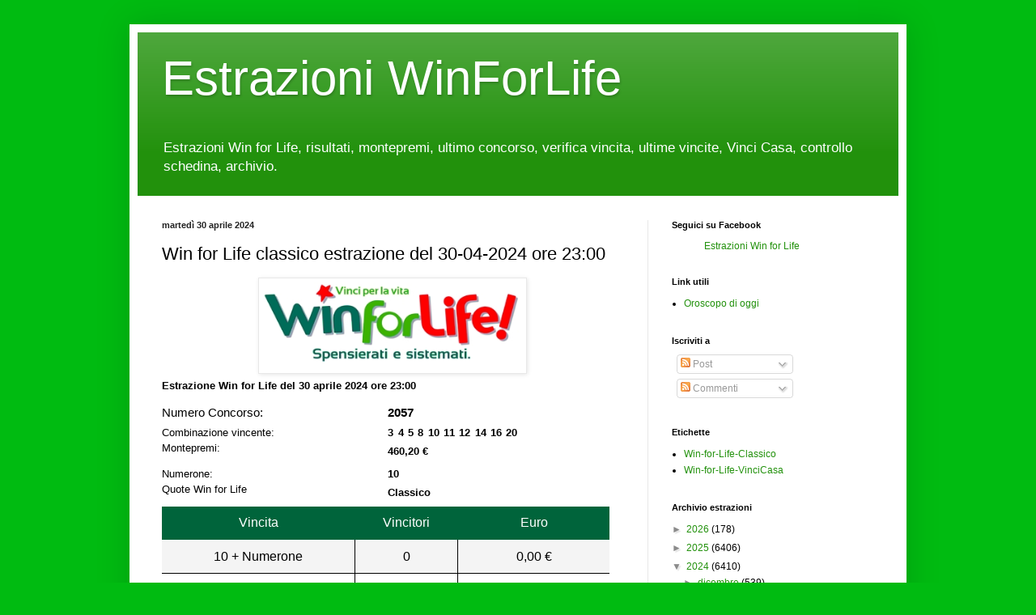

--- FILE ---
content_type: application/javascript
request_url: https://track.eadv.it/vip/18387.js?esud14-2026011102
body_size: 3243
content:
/* houd */
var eadv_adUnitPrefix = '18387_IAB9_';
var eadv_siteId = '18387';

var eadv_desktopWidth = 768;
var eadv_pseudoSkinBox = 970;

eadvTag.cmdInit.push(function () {
    eadvTag.siteId = eadv_siteId;

    /* RON: smilewanted */
    eadvTag.setBidderConfig('RON', ['0', '1', '2', '3', '4', '5', '9'], undefined, 'smilewanted', { 'zoneId': 'eadv.it_hb_display' });

    /* estrazioniwinforlife.cloud: openx */
    eadvTag.setBidderConfig(eadv_siteId, '0', undefined, 'openx', { 'unit': '543898244', 'delDomain': 'eadv-d.openx.net' });
    eadvTag.setBidderConfig(eadv_siteId, '1', undefined, 'openx', { 'unit': '543898246', 'delDomain': 'eadv-d.openx.net' });
    eadvTag.setBidderConfig(eadv_siteId, ['2', '9'], undefined, 'openx', { 'unit': '543898247', 'delDomain': 'eadv-d.openx.net' });
    eadvTag.setBidderConfig(eadv_siteId, '3', undefined, 'openx', { 'unit': '543898248', 'delDomain': 'eadv-d.openx.net' });
    eadvTag.setBidderConfig(eadv_siteId, '4', undefined, 'openx', { 'unit': '543898249', 'delDomain': 'eadv-d.openx.net' });
    eadvTag.setBidderConfig(eadv_siteId, '5', undefined, 'openx', { 'unit': '557324451', 'delDomain': 'eadv-d.openx.net' });

    /* estrazioniwinforlife.cloud: openx video */
    eadvTag.setBidderConfig(eadv_siteId, 'pool', 'outstream', 'openx', { 'unit': '557324450', 'delDomain': 'eadv-d.openx.net' });
    eadvTag.setBidderConfig(eadv_siteId, 'pool', 'instream', 'openx', { 'unit': '562109771', 'delDomain': 'eadv-d.openx.net' });

    /* estrazioniwinforlife.cloud: smartadserver */
    eadvTag.setBidderConfig(eadv_siteId, '0', undefined, 'smartadserver', { 'networkId': 2883, 'domain': 'https://prg.smartadserver.com', 'siteId': 394903, 'pageId': 1351019, 'formatId': 72191, 'currency': 'EUR' });
    eadvTag.setBidderConfig(eadv_siteId, '1', undefined, 'smartadserver', { 'networkId': 2883, 'domain': 'https://prg.smartadserver.com', 'siteId': 394903, 'pageId': 1351019, 'formatId': 71677, 'currency': 'EUR' });
    eadvTag.setBidderConfig(eadv_siteId, ['2', '9'], undefined, 'smartadserver', { 'networkId': 2883, 'domain': 'https://prg.smartadserver.com', 'siteId': 394903, 'pageId': 1351019, 'formatId': 71678, 'currency': 'EUR' });
    eadvTag.setBidderConfig(eadv_siteId, '3', undefined, 'smartadserver', { 'networkId': 2883, 'domain': 'https://prg.smartadserver.com', 'siteId': 394903, 'pageId': 1351019, 'formatId': 71681, 'currency': 'EUR' });
    eadvTag.setBidderConfig(eadv_siteId, '4', undefined, 'smartadserver', { 'networkId': 2883, 'domain': 'https://prg.smartadserver.com', 'siteId': 394903, 'pageId': 1351019, 'formatId': 71679, 'currency': 'EUR' });
    eadvTag.setBidderConfig(eadv_siteId, '5', undefined, 'smartadserver', { 'networkId': 2883, 'domain': 'https://prg.smartadserver.com', 'siteId': 394903, 'pageId': 1351019, 'formatId': 79957, 'currency': 'EUR' });

    /* estrazioniwinforlife.cloud: smartadserver video */
    eadvTag.setBidderConfig(eadv_siteId, 'pool', 'outstream', 'smartadserver', { 'networkId': 2883, 'domain': 'https://prg.smartadserver.com', 'siteId': 394903, 'pageId': 1351019, 'formatId': 97018, 'currency': 'EUR', 'video': { 'protocol': 6 } });
    eadvTag.setBidderConfig(eadv_siteId, 'pool', 'instream', 'smartadserver', { 'networkId': 2883, 'domain': 'https://prg.smartadserver.com', 'siteId': 394903, 'pageId': 1351019, 'formatId': 97018, 'currency': 'EUR', 'video': { 'protocol': 6 } });

    /* estrazioniwinforlife.cloud: appnexus */
    if (window.document.documentElement.scrollWidth >= eadv_desktopWidth) {
        eadvTag.setBidderConfig(eadv_siteId, '0', undefined, 'appnexus', { 'allowSmallerSizes': true, 'placementId': '20998939' });
        eadvTag.setBidderConfig(eadv_siteId, '1', undefined, 'appnexus', { 'allowSmallerSizes': true, 'position': 'above', 'placementId': '20998941' });
        eadvTag.setBidderConfig(eadv_siteId, '3', undefined, 'appnexus', { 'allowSmallerSizes': true, 'placementId': '20998943' });
        eadvTag.setBidderConfig(eadv_siteId, '4', undefined, 'appnexus', { 'allowSmallerSizes': true, 'placementId': '20998944' });
        eadvTag.setBidderConfig(eadv_siteId, '5', undefined, 'appnexus', { 'allowSmallerSizes': true, 'placementId': '25042475' });
    } else {
        eadvTag.setBidderConfig(eadv_siteId, '0', undefined, 'appnexus', { 'allowSmallerSizes': true, 'placementId': '20998948' });
        eadvTag.setBidderConfig(eadv_siteId, '1', undefined, 'appnexus', { 'allowSmallerSizes': true, 'position': 'above', 'placementId': '20998949' });
        eadvTag.setBidderConfig(eadv_siteId, '3', undefined, 'appnexus', { 'allowSmallerSizes': true, 'placementId': '20998950' });
        eadvTag.setBidderConfig(eadv_siteId, '4', undefined, 'appnexus', { 'allowSmallerSizes': true, 'placementId': '20998951' });
        eadvTag.setBidderConfig(eadv_siteId, '5', undefined, 'appnexus', { 'allowSmallerSizes': true, 'placementId': '25042478' });
    }
    eadvTag.setBidderConfig(eadv_siteId, ['2', '9'], undefined, 'appnexus', { 'allowSmallerSizes': true, 'placementId': '20998942' });

    /* estrazioniwinforlife.cloud: appnexus native */
    if (window.document.documentElement.scrollWidth >= eadv_desktopWidth) {
        eadvTag.setBidderConfig(eadv_siteId, 'pool', 'nativable', 'appnexus', { 'placementId': '20998945' });
    } else {
        eadvTag.setBidderConfig(eadv_siteId, 'pool', 'nativable', 'appnexus', { 'placementId': '20998952' });
    }

    /* estrazioniwinforlife.cloud: appnexus video */
    if (window.document.documentElement.scrollWidth >= eadv_desktopWidth) {
        eadvTag.setBidderConfig(eadv_siteId, 'pool', 'outstream', 'appnexus', { 'placementId': '20998947' });
        eadvTag.setBidderConfig(eadv_siteId, 'pool', 'instream', 'appnexus', { 'placementId': '35408879' });
    } else {
        eadvTag.setBidderConfig(eadv_siteId, 'pool', 'outstream', 'appnexus', { 'placementId': '20998953' });
        eadvTag.setBidderConfig(eadv_siteId, 'pool', 'instream', 'appnexus', { 'placementId': '35408880' });
    }

    /* estrazioniwinforlife.cloud: improvedigital */
    eadvTag.setBidderConfig(eadv_siteId, '0', undefined, 'improvedigital', { 'publisherId': 1533, 'placementId': 22440839 });
    eadvTag.setBidderConfig(eadv_siteId, '1', undefined, 'improvedigital', { 'publisherId': 1533, 'placementId': 22440837 });
    eadvTag.setBidderConfig(eadv_siteId, ['2', '9'], undefined, 'improvedigital', { 'publisherId': 1533, 'placementId': 22440836 });
    eadvTag.setBidderConfig(eadv_siteId, '3', undefined, 'improvedigital', { 'publisherId': 1533, 'placementId': 22440835 });
    eadvTag.setBidderConfig(eadv_siteId, '4', undefined, 'improvedigital', { 'publisherId': 1533, 'placementId': 22440838 });

    /* estrazioniwinforlife.cloud quantum */
    eadvTag.setBidderConfig(eadv_siteId, 'pool', 'nativable', 'apnquantum', { 'placementId': '22667057' });
    eadvTag.setBidderConfig(eadv_siteId, 'pool', 'nativable', 'idquantum', { 'publisherId': 1220, 'placementId': 22563811 });

    /* estrazioniwinforlife.cloud: outbrain */
    eadvTag.setBidderConfig(eadv_siteId, '1', undefined, 'outbrain', { 'publisher': { 'id': '0091fe362aaa8eb3f9423eda75ad9e1457' }, 'tagid': 'ATF-3/estrazioniwinforlife.cloud_billboard' });
    eadvTag.setBidderConfig(eadv_siteId, '3', undefined, 'outbrain', { 'publisher': { 'id': '0091fe362aaa8eb3f9423eda75ad9e1457' }, 'tagid': 'NA-2/estrazioniwinforlife.cloud_incontent' });
    eadvTag.setBidderConfig(eadv_siteId, ['2', '9'], undefined, 'outbrain', { 'publisher': { 'id': '0091fe362aaa8eb3f9423eda75ad9e1457' }, 'tagid': 'NA-3/estrazioniwinforlife.cloud_aside' });
    eadvTag.setBidderConfig(eadv_siteId, '4', undefined, 'outbrain', { 'publisher': { 'id': '0091fe362aaa8eb3f9423eda75ad9e1457' }, 'tagid': 'BTF-3/estrazioniwinforlife.cloud_bottom' });

    /* estrazioniwinforlife.cloud: seedtag */
    eadvTag.setBidderConfig(eadv_siteId, '1', undefined, 'seedtag', { 'adUnitId': '29627046', 'publisherId': '0832-3716-01', 'placement': 'inBanner' });
    eadvTag.setBidderConfig(eadv_siteId, ['2', '9'], undefined, 'seedtag', { 'adUnitId': '29627047', 'publisherId': '0832-3716-01', 'placement': 'inBanner' });
    eadvTag.setBidderConfig(eadv_siteId, '3', undefined, 'seedtag', { 'adUnitId': '28512945', 'publisherId': '0832-3716-01', 'placement': 'inArticle' });
    eadvTag.setBidderConfig(eadv_siteId, 'pool', '1x1', 'seedtag', { 'adUnitId': '28512941', 'publisherId': '0832-3716-01', 'placement': 'inScreen' });

    /* estrazioniwinforlife.cloud: ogury */
    if (window.location.pathname === '/') {
    } else {
        if (window.document.documentElement.scrollWidth >= eadv_desktopWidth) {
            eadvTag.setBidderConfig(eadv_siteId, ['0', '1', '2', '3', '4', '5', '9'], undefined, 'ogury', { 'adUnitId': 'wd-hb-stdb-estraz-eadvs-w3hqnvtkbyps', 'assetKey': 'OGY-EDE1A0B71B19' });
        } else {
            eadvTag.setBidderConfig(eadv_siteId, 'pool', '1x1', 'ogury', { 'adUnitId': '4f2e35ae-ae0b-4396-bb9d-86deec4cd44a', 'assetKey': 'OGY-EDE1A0B71B19' });
        }
    }

    /* ogury pbs */
    if (window.location.pathname === '/') {
    } else {
        if (window.document.documentElement.scrollWidth >= eadv_desktopWidth) {
            eadvTag.setBidderConfig(eadv_siteId, ['0', '1', '2', '3', '4', '5', '9'], undefined, 'ogury_pbs', { 'adUnitId': 'wd-hb-stdb-estraz-eadvs-2f7k0r060yvj', 'assetKey': 'OGY-EDE1A0B71B19' });
        } else {
            eadvTag.setBidderConfig(eadv_siteId, 'pool', '1x1', 'ogury_pbs', { 'adUnitId': 'wm-hb-head-estraz-eadvs-02ht1shdqyzs', 'assetKey': 'OGY-EDE1A0B71B19' });
        }
    }

    eadvTag.targetingConfig[eadv_siteId] = {
        '5': {
            'partner_pseudoskin': '1',
            'partner_viralize': '1',
            'partner_adkaora': '1',
            'partner_vzstream': '0',
            'partner_floorad': '1'
        }
    };

    eadvTag.targetingConfig[eadv_siteId]['5'].partner_pseudoskin_w = eadv_pseudoSkinBox;

    eadvTag.domCmp('fe55304b-49f9-474d-ba32-825507ff4792');

    var script = window.document.createElement("script");
    script.id = 'eadv-tracking-' + Math.random().toString(36).substr(2) + (new Date()).getTime();
    script.setAttribute("referrerpolicy", "unsafe-url");
    script.src = 'https://delivery1.eadv.it/analytics.php?x=53-18387-12-0-2b-0-59-8-28-1x1-e0-0-f0&u=edsutorlacz.ieofniilwrionf&async=' + script.id;
    eadvTag.domAddElement('body', script);
});

eadvTag.cmdAdUnits.push(function () {
    /* billboard */
    eadvTag.defineAdUnit(eadv_adUnitPrefix + '1', {
        '0': [[320, 50], [320, 100]],
        '468': [[320, 50], [320, 100], [468, 60]],
        '728': [[320, 50], [320, 100], [468, 60], [728, 90]],
        '970': [[300, 250], [468, 60], [728, 90], [970, 90], [970, 250]]
    });
    /* aside desktop */
    eadvTag.defineAdUnit(eadv_adUnitPrefix + '2', {
        '0': [[120, 600], [160, 600], [300, 250], [300, 600], [336, 280]]
    });
    /* in-content */
    eadvTag.defineAdUnit(eadv_adUnitPrefix + '3', {
        '0': ['fluid', [300, 250], [300, 600], [320, 50], [320, 100]],
        '336': ['fluid', [300, 250], [300, 600], [320, 50], [320, 100], [336, 280]],
        '468': ['fluid', [300, 250], [320, 50], [320, 100], [336, 280], [468, 60]],
        '728': ['fluid', [300, 250], [320, 50], [320, 100], [336, 280], [468, 60], [728, 90]],
        '768': ['fluid', [300, 250], [336, 280], [468, 60]]
    });
    /* bottom */
    eadvTag.defineAdUnit(eadv_adUnitPrefix + '4', {
        '0': [[300, 250], [300, 600], [320, 50], [320, 100]],
        '336': [[300, 250], [300, 600], [320, 50], [320, 100], [336, 280]],
        '468': [[300, 250], [320, 50], [320, 100], [336, 280], [468, 60]],
        '728': [[300, 250], [320, 50], [320, 100], [336, 280], [468, 60], [728, 90]],
        '970': [[300, 250], [336, 280], [468, 60], [728, 90], [970, 90], [970, 250]]
    });
    /* pseudoskin */
    var psObj = { '0': [[120, 600]] };
    psObj[String(eadv_pseudoSkinBox + (160 * 2))] = [[120, 600], [160, 600]];
    psObj[String(eadv_pseudoSkinBox + (300 * 2))] = [[120, 600], [160, 600], [300, 250], [300, 600]];
    psObj[String(eadv_pseudoSkinBox + (336 * 2))] = [[120, 600], [160, 600], [300, 250], [300, 600], [336, 280]];
    eadvTag.defineAdUnit(eadv_adUnitPrefix + '9', psObj);
    /* special-ad */
    eadvTag.defineAdUnit(eadv_adUnitPrefix + '5', {
        '0': ['1x1', 'outstream', 'instream', '1800x1000', [300, 250], [300, 600], [320, 480]],
        '336': ['1x1', 'outstream', 'instream', '1800x1000', [300, 250], [300, 600], [320, 480], [336, 280]],
        '500': ['1x1', 'outstream', 'instream', '1800x1000', [300, 250], [300, 600], [320, 480], [336, 280], [480, 320], [500, 500]],
        '768': ['1x1', 'outstream', 'instream', '1800x1000', [300, 250], [300, 600], [320, 480], [336, 280], [480, 320], [500, 500], [640, 960], [768, 1024]],
        '1024': ['1x1', 'outstream', 'instream', '1800x1000', [500, 500], [640, 960], [768, 1024], [960, 640], [1024, 768]]
    });
});

/* init */
eadvTag.cmdSlots.push(function () {
    eadvTag.defineSlot('billboard', eadv_adUnitPrefix + '1');
    eadvTag.defineSlot('aside', eadv_adUnitPrefix + '2');
    eadvTag.defineSlot('in-content', eadv_adUnitPrefix + '3');

    eadvTag.defineSlot('pseudoskin', eadv_adUnitPrefix + '9');
    eadvTag.defineSlot('special-ad', eadv_adUnitPrefix + '5');
});

var eadv_toInitAU = [eadv_adUnitPrefix + '1', eadv_adUnitPrefix + '3', eadv_adUnitPrefix + '5'];
var eadv_toInitS = ['billboard'];

if (window.document.documentElement.scrollWidth >= eadv_desktopWidth) {
    eadv_toInitAU.push(eadv_adUnitPrefix + '2');
    eadv_toInitS.push('aside');
}

if (window.document.documentElement.scrollWidth >= eadv_pseudoSkinBox + (120 * 2)) {
    eadv_toInitAU.push(eadv_adUnitPrefix + '9');
    eadv_toInitS.push('pseudoskin');
}

eadvTag.cmdAdUnits.push(function () {
    eadvTag.initAdUnits(eadv_toInitAU);
});
eadvTag.cmdSlots.push(function () {
    //eadvTag.initSlots(eadv_toInitS);
});

var eadv_flyingActivation = 'flying-carpet';
if (window.document.documentElement.scrollWidth >= eadv_desktopWidth) {
    eadv_flyingActivation = 'no-carpet';
}

/* display */
eadvTag.cmd.push(function () {

    eadvTag.domGas();

    if (window.document.documentElement.scrollWidth >= eadv_desktopWidth) {
        eadvTag.domDisplay(['billboard', eadv_adUnitPrefix + '1'], '.content-inner >header', 'margin:30px; 0');
    } else {
        eadvTag.domDisplay(['billboard', eadv_adUnitPrefix + '1'], '.content-inner >header', ['margin-bottom:30px;', 'sticky-in-body']);
    }

    if (window.document.documentElement.scrollWidth >= eadv_desktopWidth) {
        eadvTag.domDisplay(['aside', eadv_adUnitPrefix + '2'], '.column-right-outer', 'margin:20px 0;', 1);
        eadvTag.domDisplay(['aside-lazy', eadv_adUnitPrefix + '2', true], '.column-right-outer', 'margin:20px 0;');
    } else {
        /* no sidemob */
    }

    /* single */
    eadvTag.domWhen('#comments', function () {
        if (window.document.documentElement.scrollWidth >= eadv_desktopWidth) {
            eadvTag.domDisplay(['in-content', eadv_adUnitPrefix + '3'], '.hentry .estrazione-win-for-life', ['margin-bottom:20px;', eadv_flyingActivation], 1);
            eadvTag.domDisplay(['in-content-single', eadv_adUnitPrefix + '3', true], '.hentry .entry-content', ['margin:20px 0;', eadv_flyingActivation]);
        } else {
            eadvTag.domDisplay(['in-content', eadv_adUnitPrefix + '3'], '.hentry .separator', ['margin:20px 0;', eadv_flyingActivation]);
        }
    });

    /* home */
    if (window.document.documentElement.scrollWidth >= eadv_desktopWidth) {
        eadvTag.domWhen('.selected', function () {
            eadvTag.domDisplay(['in-content', eadv_adUnitPrefix + '3'], '.blog-posts .date-outer:nth-child(1) >.date-posts .post-outer:nth-child(1) .post-body:nth-child(7)', ['margin:20px 0;', eadv_flyingActivation], 2);
            eadvTag.domDisplay(['in-content-home1', eadv_adUnitPrefix + '3', true], '.blog-posts .date-outer:nth-child(1) >.date-posts .post-outer:nth-child(1) .post-body:nth-child(7)', ['margin:20px 0;', eadv_flyingActivation]);
            eadvTag.domDisplay(['in-content-home2', eadv_adUnitPrefix + '3', true], '.blog-posts .date-outer:nth-child(1) >.date-posts .post-outer:nth-child(4) .post-body', ['margin:20px 0;', eadv_flyingActivation], 2);
            eadvTag.domDisplay(['in-content-home3', eadv_adUnitPrefix + '3', true], '.blog-posts .date-outer:nth-child(1) >.date-posts .post-outer:nth-child(4) .post-body', ['margin:20px 0;', eadv_flyingActivation]);
            eadvTag.domDisplay(['in-content-home4', eadv_adUnitPrefix + '3', true], '.blog-posts .date-outer:nth-child(2) >.date-posts .post-outer:nth-child(1) .post-body', ['margin:20px 0;', eadv_flyingActivation], 2);
            eadvTag.domDisplay(['in-content-home5', eadv_adUnitPrefix + '3', true], '.blog-posts .date-outer:nth-child(2) >.date-posts .post-outer:nth-child(3) .post-body', ['margin:20px 0;', eadv_flyingActivation], 2);
            eadvTag.domDisplay(['in-content-home6', eadv_adUnitPrefix + '3', true], '.blog-posts .date-outer:nth-child(2) >.date-posts .post-outer:nth-child(3) .post-body', ['margin:20px 0;', eadv_flyingActivation]);

        });
    } else {
        eadvTag.domWhen('.mobile-date-outer', function () {
            eadvTag.domDisplay(['in-content', eadv_adUnitPrefix + '3'], '.blog-posts', ['margin:30px 0;', eadv_flyingActivation], 3);
        });
    }

    /* archive */
    if (window.document.documentElement.scrollWidth >= eadv_desktopWidth) {
        eadvTag.domWhen('.blog-posts >.date-outer >.date-posts >.post-outer:nth-child(5)', function () {
            eadvTag.domDisplay(['in-content', eadv_adUnitPrefix + '3'], '.blog-posts >.date-outer:nth-child(1) >.date-posts:nth-child(2)', ['margin-bottom:30px;', eadv_flyingActivation], 2);
            eadvTag.domDisplay(['in-content-archive1', eadv_adUnitPrefix + '3', true], '.blog-posts >.date-outer:nth-child(1) >.date-posts:nth-child(2)', ['margin-bottom:30px;', eadv_flyingActivation], 2, 20);
            eadvTag.domDisplay(['in-content-archive2', eadv_adUnitPrefix + '3', true], '.blog-posts', ['margin-bottom:30px;', eadv_flyingActivation], 2, 20);
        });
    } else {
        eadvTag.domWhen('.blog-posts >.date-outer:nth-child(8)', function () {
            eadvTag.domDisplay(['in-content', eadv_adUnitPrefix + '3'], '.blog-posts', ['margin-bottom:30px;', eadv_flyingActivation], 2);
            eadvTag.domDisplay(['in-content-archive', eadv_adUnitPrefix + '3', true], '.blog-posts', ['margin-bottom:30px;', eadv_flyingActivation], 2, 20);
        });
    }

    eadvTag.domDisplay(['bottom', eadv_adUnitPrefix + '4', true], '.footer-outer', 'margin:20px 0;', 1);

    eadvTag.domDisplaySpecialAd(['special-ad'], 'body');

    eadvTag.domWhen('#comments', function () {
        eadvTag.targetingConfig[eadv_siteId]['5'].partner_vzstream = '1';
        eadvTag.domDisplaySpecialAdPlace(['special-ad'], '.hentry .entry-content', 'margin:30px 0;');
        if (eadvTag.mgidChance()) {
            window.mgid_script_root = 'M888010ScriptRootC1471649';
            window.mgid_script_src = 'e/s/estrazioniwinforlife.cloud.1471649';
            eadvTag.domMgid('.hentry .entry-content', true, 'margin:30px 0;');
        } else {
            eadvTag.domOldOutbrain('.hentry .entry-content', true, 'margin:30px 0;');
        }
    });
});


--- FILE ---
content_type: text/plain
request_url: https://www.google-analytics.com/j/collect?v=1&_v=j102&a=206154465&t=pageview&_s=1&dl=http%3A%2F%2Fwww.estrazioniwinforlife.cloud%2F2024%2F04%2Fwin-for-life-30-04-2024-ore-23-00.html&ul=en-us%40posix&dt=Win%20for%20Life%20classico%20estrazione%20del%2030-04-2024%20ore%2023%3A00%20%7C%20Estrazioni%20WinForLife&sr=1280x720&vp=1280x720&_u=IEBAAEABAAAAACAAI~&jid=646887398&gjid=171508290&cid=759100932.1768095577&tid=UA-27807862-12&_gid=1374282554.1768095577&_r=1&_slc=1&z=1263525317
body_size: -454
content:
2,cG-MJD0MWZ8EZ